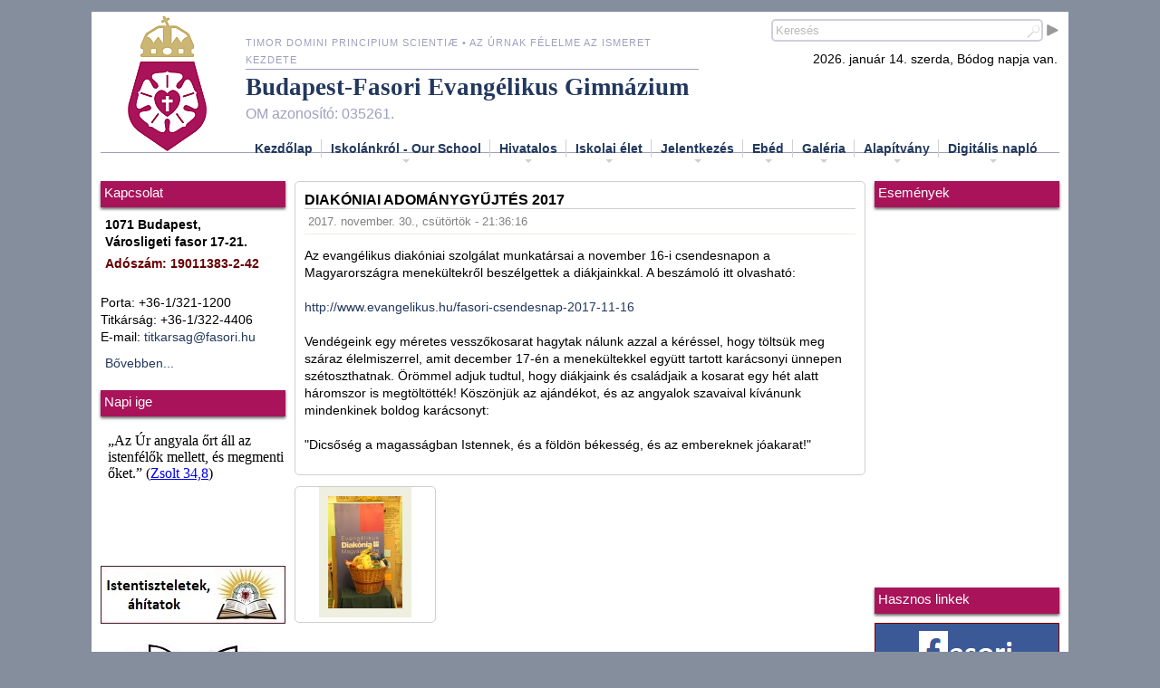

--- FILE ---
content_type: text/html; charset=utf-8
request_url: https://www.fasori.hu/tovabbi_hirek/diakoniai_adomanygyujtes_2017
body_size: 25227
content:

<!DOCTYPE html>
<html lang=hu>
	<head>
		<meta charset="utf-8" />
		<meta name="google-site-verification" content="NT5HX1fHgH4ZzMi8s6PLksh5lbq_zTNMcaRSXVMpUzc" />
		<meta name="description" content="Budapest-Fasori Evangélikus Gimnázium weboldala, H-1071 Budapest, Városligeti fasor 17-21, Telefon: +36-1/321-1200" />
		<meta name="author" content="Csordás János" />
		<meta name="generator" content="EditPlus Text Editor" />
		<meta name="keywords" content="fasori gimnázium, Budapest gimnázium, Városliget, oktatás" />

		<title>A Budapest-Fasori Evangélikus Gimnázium honlapja</title>
		<link rel="stylesheet" href="/web/5css/style.css">
		<link rel="stylesheet" href="/web/5css/jquery/smoothness/jquery-ui-1.9.2.custom.min.css">
		<link rel='stylesheet' href='/web/5css/desktop.css' />
		<link rel='stylesheet' href='/web/5css/mobile.css' media='screen and (max-width:767px)' />
		
		<link rel="author" href="http://classweblap.info" />
		<link rel="icon" href="favicon.ico" />
		<!--szkript src="/web/5js/jshtml5shiv.js"></szkript-->
		<!--link rel="stylesheet" type="text/css" href="/web/flowplayer-5.2.1/skin/minimalist.css" /-->
		<!--[if lt IE 9]>
		<script type="text/javascript">
		var e=("abbr,article,aside,audio,canvas,datalist,details,figure,footer,header,hgroup,mark,menu,meter,nav,output,progress,section,time,video").split(',');
			for(var i=0;i<e.length;i++){
			document.createElement(e[i]);
			}
		</script>
		<![endif]-->
		<script src="/web/prot/js/napok.js"></script>
		<script src="/web/prot/js/protectemail.js"></script>
		<script src="/web/prot/js/functions.js"></script>
		<script type='text/javascript' src='/web/5js/jquery-1.8.3.min.js'></script>
		<script type='text/javascript' src='/web/5js/jquery-ui-1.9.2.custom.min.js'></script>
		
				<script src="/web/5js/clearbox.js?dir=/web/5js/clearbox&lng=hu"></script>
		
		<script type='text/javascript'>var tanarok_JSON='';</script>	<!--diapo id='style-css'-->
			<!--diapo-->
	<!--menu-->
		<script src='/web/5js/common.js'></script>
	<!--menu-->
	<!--camera id='style-css'-->
			<!--camera-->
		
	<!--youtube video-->
			<!--youtube video-->
	</head>
	<body>
		<div id="content">
			<header>
				<div id="header-elements">
				<!--nav id="felso_linkek">
				<div style='float:right'>
					<ul>
						<br />
<b>Warning</b>:  count(): Parameter must be an array or an object that implements Countable in <b>/home/fasorihu/public_html/index.php</b> on line <b>267</b><br />
<br />
<b>Notice</b>:  Trying to access array offset on value of type bool in <b>/home/fasorihu/public_html/index.php</b> on line <b>269</b><br />
<br />
<b>Notice</b>:  Trying to access array offset on value of type null in <b>/home/fasorihu/public_html/index.php</b> on line <b>269</b><br />
<br />
<b>Notice</b>:  Trying to access array offset on value of type bool in <b>/home/fasorihu/public_html/index.php</b> on line <b>269</b><br />
<br />
<b>Notice</b>:  Trying to access array offset on value of type null in <b>/home/fasorihu/public_html/index.php</b> on line <b>269</b><br />
<br />
<b>Notice</b>:  Trying to access array offset on value of type bool in <b>/home/fasorihu/public_html/index.php</b> on line <b>269</b><br />
<br />
<b>Notice</b>:  Trying to access array offset on value of type null in <b>/home/fasorihu/public_html/index.php</b> on line <b>269</b><br />
<li><a href='/' title=''></a></li><br />
<b>Warning</b>:  count(): Parameter must be an array or an object that implements Countable in <b>/home/fasorihu/public_html/index.php</b> on line <b>267</b><br />
					</ul>
				</div>
				<div id='accordion_rime' style='float:right;overflow:hidden;margin-right:2px;'>
					<a href='https://rime.fasori.hu' target='_self'  title='Digitális napló'>Digitális napló</a>
										<div id='div_icons' style='visibility:hidden;'>
						<div>
							<div style='width:60px;height:41px;float:left;background:url(/web/files/cont/mayor/mayor.png) top center no-repeat'></div>
							<div style='float:left;padding-top:9px;margin-left:10px;'><a href='https://rime.fasori.hu' target='_self'  title='Digitális napló belépés'>Belépés>></a></div>
							<div style='clear:both;'></div>
						</div>
						<div>
							<div style='width:60px;height:41px;float:left;background:url(/web/files/cont/mayor/emil.png) top center no-repeat'></div>
							<div style='float:left;padding-top:9px;margin-left:10px;'><span class="mailme" title="digiinfo[kukac]fasori[pont]hu">[||]</span></div>
							<div style='clear:both;'></div>
						</div>
						<div>
							<div style='width:60px;height:41px;float:left;background:url(/web/files/cont/mayor/wiki.png) top center no-repeat'></div>
							<div style='float:left;padding-top:9px;margin-left:10px;'><a href='http://wiki.mayor.hu/doku.php' target='_self' title='Mayor wiki'>Mayor wiki>></a></div>
							<div style='clear:both;'></div>
						</div>
					</div>
				</div>
				<div style='clear:both;'></div>
				</nav-->
				<section>
					<div id="logo"><img src='/web/files/cont/content/pecset.png' alt='A Budapest-Fasori Evangélikus Gimnázium pecsétje'></div>
					<div id="headline-elements">
						<div>	
							<div id="about">
								<div class="subtitle">
									timor Domini principium scientiæ • az Úrnak félelme az ismeret kezdete								</div>
								<div class="headline">
									<h1 style="margin:10px 0px 10px 0px;padding:0px;"><a href="/">Budapest-Fasori Evangélikus Gimnázium</a></h1>
									<h2>OM azonosító: 035261.</h2>
								</div>
							</div>
							<div id="icons">
								<div id="search">
									<input id="search_input" type="search" placeholder="Keresés"/>
								</div>
								<div id="nevnap"></div>
								<div id="egyeb">
									<!--div class="mini_icon" id="hungary"></div-->
									<!--div class="mini_icon" id="rss"></div>
									<div class="mini_icon" id="gyengen"></div-->
									<div style="clear:both;"></div>
								</div>
							</div>
							<div style="clear:both;"></div>
						</div>






						<div id='uipgMenuWrap'>
								<div class='uipgMenu'>
									
									<ul>
									<li><a href='/' title='Kezdőlap'>Kezdőlap</a></li><li><a href='#' title='Iskolánkról'>Iskolánkról - Our School<span></span></a><ul><li><a href='/iskolankrol/history_of_the_school' title='History of the School'>History of the School</a></li><li><a href='/iskolankrol/iskolatortenet' title='Iskolatörténet'>Iskolatörténet</a></li><li><a href='/iskolankrol/fenntarto' title='Fenntartó'>Fenntartó</a></li><li><a href='/iskolankrol/oregdiak' title='Öregdiák'>Öregdiák</a></li><li><a href='/iskolankrol/rolunk_irtak' title='Rólunk írták'>Rólunk írták</a></li><li><a href='/iskolankrol/szuloi_kozosseg' title='Szülői közösség'>Szülői közösség</a></li><li><a href='/iskolankrol/gyulekezet' title='Gyülekezet'>Gyülekezet</a></li></ul></li><li><a href='#' title='Hivatalos'>Hivatalos<span></span></a><ul><li><a href='/hivatalos/kapcsolat' title='Kapcsolat'>Kapcsolat</a></li><li><a href='/hivatalos/csengetesi_rend' title='Csengetési rend'>Csengetési rend</a></li><li><a href='/hivatalos/vezetoseg' title='A gimnázium vezetői (igazgató, igazgatóhelyettes)'>Vezetőség</a></li><li><a href='/hivatalos/tanarok' title='Osztályfőnökök és tanárok'>Tanárok</a></li><li><a href='/hivatalos/dokumentumok' title='Dokumentumok'>Dokumentumok</a></li><li><a href='/hivatalos/kollegium' title='Kollégium'>Kollégium</a></li><li><a href='/hivatalos/iskolapszichologus' title='Iskolapszichológus'>Iskolapszichológus</a></li><li><a href='/hivatalos/fejlesztopedagogus' title='Fejlesztőpedagógus'>Fejlesztőpedagógus</a></li><li><a href='/hivatalos/iskolai_szocialis_segito' title='Iskolai szociális segítő'>Iskolai szociális segítő</a></li></ul></li><li><a href='#' title='Iskolai élet'>Iskolai élet<span></span></a><ul><li><a href='/iskolai_elet/versenyeredmenyek' title='Versenyeredmények'>Versenyeredmények</a></li><li><a href='/iskolai_elet/verseny_es_palyazati_felhivasok' title='Verseny és pályázati kiírások'>Versenyek, pályázatok</a></li><li><a href='/iskolai_elet/sportelet' title='Sportélet'>Sportélet</a></li><li><a href='/iskolai_elet/dok' title='Diákönkormányzat'>DÖK</a></li><li><a href='/iskolai_elet/konyvtar' title='Könyvtár'>Könyvtár</a></li><li><a href='/iskolai_elet/papirgyujtes' title='Papírgyűjtés'>Papírgyűjtés</a></li><li><a href='/iskolai_elet/kiadvanyok' title='Kiadványok - Hírmondó és Öregdiák'>Kiadványok</a></li><li><a href='/iskolai_elet/imadsagok' title=''>Imádságok</a></li><li><a href='/iskolai_elet/diakcserek' title='Diákcserék'>Diákcserék</a></li><li><a href='/iskolai_elet/erasmus+' title='Erasmus+'>Erasmus+</a></li><li><a href='/iskolai_elet/-kozossegi_szolgalat-' title='-Közösségi szolgálat-'>-Közösségi szolgálat-</a></li></ul></li><li><a href='#' title='Jelentkezés'>Jelentkezés<span></span></a><ul><li><a href='/jelentkezes/beiskolazasi_tajekoztato' title='Beiskolázási tájékoztató'>Beiskolázási tájékoztató</a></li><li><a href='/jelentkezes/erettsegi' title='Érettségi'>Érettségi</a></li><li><a href='/jelentkezes/felveteli' title='Felvételi'>Felvételi</a></li></ul></li><li><a href='#' title='Ebéd'>Ebéd<span></span></a><ul><li><a href='/ebed/ebedbefizetes' title='Ebédbefizetés'>Ebédbefizetés</a></li><li><a href='/ebed/befizetesi_idoszakok' title='Befizetési időszakok'>Befizetési időszakok</a></li><li><a href='/ebed/fuggoben_levo_megrendelesek_kezelese' title='Függőben lévő megrendelések kezelése'>Függőben lévő megrendelések kezelése</a></li><li><a href='/ebed/lemondas_kezelese' title='Lemondás kezelése'>Lemondás kezelése</a></li></ul></li><li><a href='#' title='Galéria'>Galéria<span></span></a><ul><li><a href='/galeria/kepgaleria' title='Képgaléria'>Képgaléria</a></li></ul></li><li><a href='#' title='Alapítvány'>Alapítvány<span></span></a><ul><li><a href='/alapitvany/alapitvanyunk' title='Evangélikus Gimnázium Alapítvány'>Alapítványunk</a></li><li><a href='/alapitvany/palyazati_adatlapok' title='Pályázati adatlapok'>Pályázati adatlapok</a></li></ul></li><li><a href='/digitalis_naplo_mayor' title='Digitlális napló'>Digitális napló<span></span></a><ul><li><a href='/digitalis_naplo_mayor/belepes' title='Belépés'>Belépés</a></li><li><a href='/digitalis_naplo_mayor/kerdes_es_hibabejelentes' title='Kérdés és hibabejelentés'>Kérdés és hibabejelentés</a></li><li><a href='/digitalis_naplo_mayor/orarendek' title='Órarendek'>Órarendek</a></li><li><a href='/digitalis_naplo_mayor/helyettesitesek' title='Helyettesítések'>Helyettesítések</a></li></ul></li>									</ul>
									
								</div>
							</div>
						<!--div id="navbar">
							<nav>
								<ul>
								<li><a href='/history_of_the_school' title='History of the School'>Iskolánkról</a></li><li><a href='/iskolatortenet' title='Iskolatörténet'>Iskolánkról</a></li><li><a href='/fenntarto' title='Fenntartó'>Iskolánkról</a></li><li><a href='/oregdiak' title='Öregdiák'>Iskolánkról</a></li><li><a href='/rolunk_irtak' title='Rólunk írták'>Iskolánkról</a></li><li><a href='/szuloi_kozosseg' title='Szülői közösség'>Iskolánkról</a></li><li><a href='/gyulekezet' title='Gyülekezet'>Iskolánkról</a></li><li><a href='/kapcsolat' title='Kapcsolat'>Hivatalos</a></li><li><a href='/csengetesi_rend' title='Csengetési rend'>Hivatalos</a></li><li><a href='/vezetoseg' title='A gimnázium vezetői (igazgató, igazgatóhelyettes)'>Hivatalos</a></li><li><a href='/tanarok' title='Osztályfőnökök és tanárok'>Hivatalos</a></li><li><a href='/dokumentumok' title='Dokumentumok'>Hivatalos</a></li><li><a href='/kollegium' title='Kollégium'>Hivatalos</a></li><li><a href='/iskolapszichologus' title='Iskolapszichológus'>Hivatalos</a></li><li><a href='/fejlesztopedagogus' title='Fejlesztőpedagógus'>Hivatalos</a></li><li><a href='/iskolai_szocialis_segito' title='Iskolai szociális segítő'>Hivatalos</a></li><li><a href='/versenyeredmenyek' title='Versenyeredmények'>Iskolai élet</a></li><li><a href='/verseny_es_palyazati_felhivasok' title='Verseny és pályázati kiírások'>Iskolai élet</a></li><li><a href='/sportelet' title='Sportélet'>Iskolai élet</a></li><li><a href='/dok' title='Diákönkormányzat'>Iskolai élet</a></li><li><a href='/konyvtar' title='Könyvtár'>Iskolai élet</a></li><li><a href='/papirgyujtes' title='Papírgyűjtés'>Iskolai élet</a></li><li><a href='/kiadvanyok' title='Kiadványok - Hírmondó és Öregdiák'>Iskolai élet</a></li><li><a href='/imadsagok' title=''>Iskolai élet</a></li><li><a href='/diakcserek' title='Diákcserék'>Iskolai élet</a></li><li><a href='/erasmus+' title='Erasmus+'>Iskolai élet</a></li><li><a href='/-kozossegi_szolgalat-' title='-Közösségi szolgálat-'>Iskolai élet</a></li><li><a href='/beiskolazasi_tajekoztato' title='Beiskolázási tájékoztató'>Jelentkezés</a></li><li><a href='/erettsegi' title='Érettségi'>Jelentkezés</a></li><li><a href='/felveteli' title='Felvételi'>Jelentkezés</a></li><li><a href='/ebedbefizetes' title='Ebédbefizetés'>Ebéd</a></li><li><a href='/befizetesi_idoszakok' title='Befizetési időszakok'>Ebéd</a></li><li><a href='/fuggoben_levo_megrendelesek_kezelese' title='Függőben lévő megrendelések kezelése'>Ebéd</a></li><li><a href='/lemondas_kezelese' title='Lemondás kezelése'>Ebéd</a></li><li><a href='/kepgaleria' title='Képgaléria'>Galéria</a></li><li><a href='/alapitvanyunk' title='Evangélikus Gimnázium Alapítvány'>Alapítvány</a></li><li><a href='/palyazati_adatlapok' title='Pályázati adatlapok'>Alapítvány</a></li><li><a href='/belepes' title='Belépés'>Digitlális napló</a></li><li><a href='/kerdes_es_hibabejelentes' title='Kérdés és hibabejelentés'>Digitlális napló</a></li><li><a href='/orarendek' title='Órarendek'>Digitlális napló</a></li><li><a href='/helyettesitesek' title='Helyettesítések'>Digitlális napló</a></li>								</ul>
								
							</nav>
						</div-->
					</div>
					<div style="clear:both;"></div>
				</section>
				</div>
			</header>
			<section>
				<div id="trunk-elements">
					<div id="trunk-left">
						<!--nav>
							<ul>
							<li><a href='/' title='Nyitólap'>Nyitólap</a></li><br />
<b>Warning</b>:  count(): Parameter must be an array or an object that implements Countable in <b>/home/fasorihu/public_html/index.php</b> on line <b>414</b><br />
<br />
<b>Notice</b>:  Trying to access array offset on value of type bool in <b>/home/fasorihu/public_html/index.php</b> on line <b>416</b><br />
<br />
<b>Notice</b>:  Trying to access array offset on value of type null in <b>/home/fasorihu/public_html/index.php</b> on line <b>416</b><br />
<br />
<b>Notice</b>:  Trying to access array offset on value of type bool in <b>/home/fasorihu/public_html/index.php</b> on line <b>416</b><br />
<br />
<b>Notice</b>:  Trying to access array offset on value of type null in <b>/home/fasorihu/public_html/index.php</b> on line <b>416</b><br />
<br />
<b>Notice</b>:  Trying to access array offset on value of type bool in <b>/home/fasorihu/public_html/index.php</b> on line <b>416</b><br />
<br />
<b>Notice</b>:  Trying to access array offset on value of type null in <b>/home/fasorihu/public_html/index.php</b> on line <b>416</b><br />
<li><a href='/' title=''></a></li><br />
<b>Warning</b>:  count(): Parameter must be an array or an object that implements Countable in <b>/home/fasorihu/public_html/index.php</b> on line <b>414</b><br />
							</ul>
						</nav-->
						<div class="kisblokk">
							<section>
								<h1>Kapcsolat</h1>
								<p>
									<b>1071 Budapest,<br />
									Városligeti fasor 17-21.</b><br />
									<!--a href="/web/utvonalterv">Ăštvonalterv</a-->
								</p>
								<p>
									<b><p style="color:#660000">Adószám: 19011383-2-42</p></b><br />
									Porta: +36-1/321-1200<br />
									Titkárság: +36-1/322-4406<br />
									E-mail: <span class="mailme">[|]</span>
								</p>
								<p style="margin-top:10px;">
									<a href="/hivatalos/kapcsolat">Bővebben...</a>
								</p>
							</section>
						</div>
						<div class="kisblokk" id="ige">
							<aside>								
								<h1>Napi ige</h1>
<iframe src='https://napiige.lutheran.hu/osz.php' style='border: none;' width='100%' scrolling='no'></iframe> 
								<!--Ige be-->
																<!--Ige ki-->
							</aside>
							<div id="banners">
							<section>
								<div class="mini_banner" id="hetfoiahitat" style="height:64px"></div>
								<div class="mini_banner" id="okoiskola" style="height:163px"></div>
								<h1>Partnereink</h1>
								<div class="mini_banner" style="height:204px;" id="cserkesz"></div>
								<div class="mini_banner" id="megint2" style="height:197px"></div>
								<div class="mini_banner" id="megint" style="height:200px"></div>
								<div class="mini_banner" id="hatartalanul_b"></div>
							</div>
						</div>
						
					</div>
					<div id="trunk-center">
					<div id='alert-info'></div>
					<noscript>
					<div class="ui-widget" style='margin-bottom:10px;'>
						<div class="ui-state-error ui-corner-all" style="padding: 0 .7em;">
							<p><span class="ui-icon ui-icon-alert" style="float: left; margin-right: .3em;"></span>
							<strong>Figyelem!</strong><br />Böngészője nem támogatja a Javascriptet. A weblap tartalma hiányosan jelenik meg.</p>
						</div>
					</div>
					</noscript>
					
					<article><header><h1>Diakóniai adománygyűjtés 2017</h1><div class='time_div'><time datetime='2017-11-30T21:36:16' pubdate>2017. november. 30., csütörtök  - 21:36:16</time></div></header><span><p>Az evang&eacute;likus diak&oacute;niai szolg&aacute;lat munkat&aacute;rsai a november 16-i csendesnapon a Magyarorsz&aacute;gra menek&uuml;ltekről besz&eacute;lgettek a di&aacute;kjainkkal. A besz&aacute;mol&oacute; itt olvashat&oacute;:<br />
<br />
<a href="http://www.evangelikus.hu/fasori-csendesnap-2017-11-16">http://www.evangelikus.hu/fasori-csendesnap-2017-11-16</a><br />
<br />
Vend&eacute;geink egy m&eacute;retes vesszőkosarat hagytak n&aacute;lunk azzal a k&eacute;r&eacute;ssel, hogy t&ouml;lts&uuml;k meg sz&aacute;raz &eacute;lelmiszerrel, amit december 17-&eacute;n a menek&uuml;ltekkel egy&uuml;tt tartott kar&aacute;csonyi &uuml;nnepen sz&eacute;toszthatnak. &Ouml;r&ouml;mmel adjuk tudtul, hogy di&aacute;kjaink &eacute;s csal&aacute;djaik a kosarat egy h&eacute;t alatt h&aacute;romszor is megt&ouml;lt&ouml;tt&eacute;k! K&ouml;sz&ouml;nj&uuml;k az aj&aacute;nd&eacute;kot, &eacute;s az angyalok szavaival k&iacute;v&aacute;nunk mindenkinek boldog kar&aacute;csonyt:<br />
<br />
&quot;Dicsős&eacute;g a magass&aacute;gban Istennek, &eacute;s a f&ouml;ld&ouml;n b&eacute;kess&eacute;g, &eacute;s az embereknek j&oacute;akarat!&quot;</p>
</span></article><table class='gallery'><tr><td><a rel="clearbox[gallery=Diakóniai adománygyűjtés 20171]" target='_self' href="/web/files/edit/image/gallery/kep2670.jpg" title=adománykosár><img alt="/web/files/edit/image/gallery/kep2670_thumb.jpg" src="/web/files/edit/image/gallery/kep2670_thumb.jpg" /></a></td></table>					</div>
					<div id="trunk-right">
						
						<div class="kisblokk">
							<section>
								<h1 style="margin-left:10px;margin-right:0px;margin-bottom:10px;">Események</h1>
								<div class="mini_banner" id="naptar" style="height:400px;margin-left:10px;margin-bottom:10px;"><iframe src="https://calendar.google.com/calendar/embed?wkst=2&src=c_e4ff5063f2694bd3fbca658a0f49905b3c7cc64e4fda801a7630972a9a8d14b9%40group.calendar.google.com&ctz=Europe%2FBudapest&showTitle=0&showPrint=0&showTz=0&showNav=1&showCalendars=0&showDate=1&showTabs=0" style="border: 0" width="205" height="400" frameborder="0" scrolling="no"></iframe></div>
								<h1 style="margin-left:10px;margin-right:0px;margin-bottom:10px;">Hasznos linkek</h1>
								<div class="mini_banner" id="facebook" style="height:65px;margin-left:10px;"></div>
								<div class="mini_banner" id="dok" style="height:65px;margin-left:10px;"></div>
								<div class="mini_banner" id="naplo" style="height:65px;margin-left:10px;"></div>
								<div class="mini_banner" id="googleclassroom" style="height:65px;margin-left:10px;"></div>
								<div class="mini_banner" id="semmi" style="height:15px;margin-left:10px;"></div>
		
								<div class="mini_banner" id="eps_site" style="height:65px;margin-left:10px;"></div>
								<div class="mini_banner" style="margin-left:10px;margin-bottom:10px;" id="egy_szazalek"></div>
								<div class="mini_banner" id="semmi" style="height:15px;margin-left:10px;"></div>
								<div class="mini_banner" id="office365" style="height:65px;margin-left:10px;"></div>
								<div class="mini_banner" id="semmi" style="height:15px;margin-left:10px;"></div>
								<!-- <div id="datepicker"></div> -->
								<div id="accordion_e" style='margin-right:0px;padding-left:5px;'>
																</div>
							</section>
						</div>
					</div>
					<div style="clear:both;"></div>
				</div>
			</section>
			<footer>
				<div id="footer-elements">
					<div class="box">
						<div id="footer-left">
							<div>
							Munkánkat támogathatja az <a href="http://fasori.hu/alapitvany/alapitvanyunk" title='Evangélikus Gimnázium Alapítvány'>Evangélikus Gimnázium Alapítvány</a> számlaszámára történő befizetéssel.<br />Számlaszám: OTP 11707024-20255109. IBAN: HU75117070242025510900000000.<br />Támogassa személyi jövedelemadója 1%-ával az Evangélikus Gimnázium Alapítványt! <br />Adószám: 19007263-1-42.
							</div>
						</div>
						<div id="footer-right">
							<div id="footer_about_html">
								<a href="http://www.fasori.hu/egy_szazalek">
									<img src="/web/files/cont/egyszazalek/egyszazalek_footer.jpg" width="165" height="73">
								</a>
							</div>
						</div>
						<div style="clear:both;"></div>
					</div>
					<div id="footer_anything">
						<div style="margin:0px auto; width:520px;">
						<div style="float:left;">
							<div style="background:url('/web/files/cont/okoiskola/oko.png'); width:48px; height:48px;" title="Ökoiskola"></div>
							<div style="text-align:center;"><a title="Fenntarthatóságra nevelés" href="http://www.ofi.hu/okoiskola" target='_self'>Öko</a></div>
						</div>
						<div style="float:left;">
							<div style="background:url('/web/files/cont/nava.png'); width:241px; height:48px;" title="Nava-pont"></div>	
							<div style="text-align:center;"><a title="Nemzeti Audiovizuális Archívum" href="http://nava.hu" target='_self'>NAVA-pont</a></div>
						</div>
						<div style="float:left;">
							<div style="background:url('/web/files/cont/rakoczi.jpg') top center no-repeat; width:90px; height:48px;" title="Nava-pont"></div>	
							<div style="text-align:center;"><a title="Rákóczi Szövetség" href="http://rakocziszovetseg.org" target='_self'>Rákóczi Szövetség</a></div>
						</div>
						<div style="float:left;margin-left:10px;">
							<div style="background:url('/web/files/cont/evangelikus.jpg') top center no-repeat; width:110px; height:48px;" title=""></div>	
							<div style="text-align:center;"><a title="Magyarországi Evangélikus Egyház" href="https://evangelikus.hu/" target='_self'>evangelikus.hu</a></div>
						</div>
						<!--div style="float:left;margin-left:10px;">
							<div style="background:url('/web/files/cont/facebook.png') top center no-repeat; width:50px; height:48px;" title="Facebook"></div>	
							<div style="text-align:center;"><a title="Facebook" href="http://huedu.hu/" target="_blank">Facebook</a></div>
						</div-->
						<div style="clear:both;"></div>
						</div>
					</div>
					<div id="impressum">
						<a href="https://mail.google.com/a/fasori.hu">FASOR-mail</a> | <a href="https://fasorofo.wordpress.com/">Osztályfőnöki oldal</a>
						<br>
						Copyright &copy; Budapest-Fasori Evangélikus Gimnázium, 2026 <!--img src="/web/files/cont/rss/rss_mini.png" id="rss_mini" alt="RSS" title="RSS hírcstorna" style="margin-bottom:-3px;cursor:pointer;"/--><a href="&#119;&#101;&#98;&#109;&#101;&#115;&#116;&#101;&#114;&#64;&#102;&#97;&#115;&#111;&#114;&#105;&#46;&#104;&#117;"></a>   
						<br />


					</div>
				</div>
			</footer>
		</div>
		<!--[if lt IE 8]>
		<script>
			var alert="<div class='ui-widget' style='margin-bottom:10px;'><div class='ui-state-error ui-corner-all' style='padding: 0 .7em;'><p><span class='ui-icon ui-icon-alert' style='float: left; margin-right: .3em;'></span><strong>Figyelem!</strong><br />Böngészője elavult. A weblap hibátlan megjelenítése érdekében frissítenie kell!</p></div></div>";
			$("#alert-info").html(alert);
		</script>
		<![endif]-->
		<script src="/web/prot/js/footer.js?version=3"></script>
		<script type="text/javascript">
		var gaJsHost = (("https:" == document.location.protocol) ? "https://ssl." : "http://www.");
		document.write(unescape("%3Cscript src='" + gaJsHost + "google-analytics.com/ga.js' type='text/javascript'%3E%3C/script%3E"));
		</script>
		<script type="text/javascript">
		try {
		var pageTracker = _gat._getTracker("UA-8281057-5");
		pageTracker._trackPageview();
		} catch(err) {}
		</script>
	</body>
</html>



--- FILE ---
content_type: text/html; charset=UTF-8
request_url: https://napiige.lutheran.hu/osz.php
body_size: 175
content:
„Az Úr angyala őrt áll az istenfélők mellett, és megmenti őket.”  (<a target='_new' href='https://szentiras.hu/RUF/Zsolt34,8'>Zsolt 34,8</a>)

--- FILE ---
content_type: text/css
request_url: https://www.fasori.hu/web/5css/mobile.css
body_size: 3453
content:
#uipgOverlay, .uipgHamMenu {
  display: none;
}
@media (max-width: 767px) {
  #uipgMenuWrap.uipgM {
    position: relative;
    height: 40px;
    background-color: transparent;
  }
  #uipgOverlay {
    position: fixed;
    top: 0;
    left: 0;
    z-index: 1;
    width: 100%;
    height: 100%;
    display: none;
    background-color: rgba(0, 0, 0, 0.7);
  }
  .uipgM .uipgMenu li:before {
    display: none;
  }
  #uipgMenuWrap.uipgM, .uipgM .uipgMenu, .uipgM .uipgMenu ul {
    float: left;
    width: 100%;
    display: block;
  }
  .uipgM .uipgMenu {
    position: relative;
    z-index: 2;
    display: none;
    box-sizing: border-box;
    margin-left: 40%;
    width: 60%;
  }
  .uipgM .uipgHamMenu {
    width: 40px;
    height: 40px;
    position: relative;
    display: block;
    float: right;
    cursor: pointer;
  }
  .uipgM .uipgHamMenu:before, .uipgM .uipgHamMenu:after {
    content: '';
    width: 30px;
    height: 5px;
    display: block;
    position: absolute;
    top: 8px;
    left: 5px;
    background-color: #1e283a;
  }
  .uipgM .uipgHamMenu:before {
    top: 18px;
    -webkit-box-shadow: 0px 10px 0px 0px #1e283a;
    -moz-box-shadow: 0px 10px 0px 0px #1e283a;
    -o-box-shadow: 0px 10px 0px 0px #1e283a;
    -ms-box-shadow: 0px 10px 0px 0px #1e283a;
    box-shadow: 0px 10px 0px 0px #1e283a;
  }
  .uipgM.showMenu .uipgHamMenu:before {
    transform: rotate(45deg);
    -webkit-transform: rotate(45deg);
    -moz-transform: rotate(45deg);
    -ms-transform: rotate(45deg);
    -o-transform: rotate(45deg);
    -webkit-box-shadow: 0px 0px 0px 0px transparent;
    -moz-box-shadow: 0px 0px 0px 0px transparent;
    -o-box-shadow: 0px 0px 0px 0px transparent;
    -ms-box-shadow: 0px 0px 0px 0px transparent;
    box-shadow: 0px 0px 0px 0px transparent;
  }
  .uipgM.showMenu .uipgHamMenu:after {
    top: 18px;
    transform: rotate(-45deg);
    -webkit-transform: rotate(-45deg);
    -moz-transform: rotate(-45deg);
    -ms-transform: rotate(-45deg);
    -o-transform: rotate(-45deg);
  }
  #uipgOverlay.showMenu, .uipgM.showMenu .uipgMenu {
    display: block;
  }
  .uipgM.showMenu .uipgHamMenu {
    z-index: 2;
  }
  .uipgM .uipgMenu ul li {
    font-size: 14px;
    font-weight: bold;
    text-transform: uppercase;
    width: 100%;
    min-height: 35px;
    line-height: 35px;
    text-align: left;
    /*@include level1-border(1px, bottom, solid);*/
    display: block;
    position: relative;
    cursor: pointer;
    float: left;
  }
  .uipgM .uipgMenu ul li a {
    padding: 0 10px;
    text-align: left;
    height: auto;
    display: block;
    width: 100%;
    text-decoration: none;
  }
  .uipgM .uipgMenu li a span {
    content: '';
    position: absolute;
    margin-left: 0;
    width: 0;
    height: 0;
    right: 10px;
    top: 16px;
    border: 4px transparent solid;
    border-top-color: #fff;
  }
  .uipgM .uipgMenu li.active {
    overflow: visible;
  }
  .uipgM .uipgMenu li.active a span {
    border: 4px transparent solid;
    border-top-color: #fff;
  }
  .uipgM .uipgMenu li ul {
    padding: 12px 0;
    width: 100%;
    opacity: 0;
    visibility: hidden;
    display: none;
    position: relative;
    top: 0;
    left: 0;
    border: 0;
    border-bottom: 1px #d0d0d0 solid;
  }
  .uipgM .uipgMenu li ul li {
    min-height: 16px;
    line-height: 16px;
    border: 0;
    font-size: 13px;
    width: 100%;
    padding: 5px 0;
  }
  .uipgM .uipgMenu li.active ul {
    opacity: 1;
    visibility: visible;
    display: block;
  }
  .uipgM .uipgMenu li li a {
    padding: 0 10px;
    text-align: left;
  }
}


--- FILE ---
content_type: application/javascript
request_url: https://www.fasori.hu/web/5js/clearbox/config/default/cb_config.js
body_size: 5544
content:
/*
// 	ClearBox Config File (JavaScript)
*/

var

// CB layout:

	CB_WindowColor='#fff',				// color of the CB window (note: you have to change the rounded-corner PNGs too!), transparent is also working
	CB_MinWidth=200,				// minimum (only at images) or initial width of CB window
	CB_MinHeight=200,				// initial heigth of CB window
	CB_WinPadd=15,					// padding of the CB window from sides of the browser 
	CB_RoundPix=12,					// change this setting only if you are generating new PNGs for rounded corners
	CB_ImgBorder=0,					// border size around the picture in CB window
	CB_ImgBorderColor='#ddd',			// border color around the picture in CB window
	CB_Padd=4,					// padding around inside the CB window

	CB_BodyMarginLeft=0,				//
	CB_BodyMarginRight=0,				// if you set margin to <body>,
	CB_BodyMarginTop=0,				// please change these settings!
	CB_BodyMarginBottom=0,				//

	CB_ShowThumbnails='auto',			// it tells CB how to show the thumbnails ('auto', 'always' or 'off') thumbnails are only in picture-mode!
	CB_ThumbsBGColor='#000',			// color of the thumbnail layer
	CB_ThumbsBGOpacity=.35,				// opacity of the thumbnail layer
	CB_ActThumbOpacity=.65,				// thumbnail opacity of the current viewed image

	CB_SlideShowBarColor='#fff',			// color of the slideshow bar
	CB_SlideShowBarOpacity=.5,			// opacity of the slideshow bar
	CB_SlideShowBarPadd=17,				// padding of the slideshow bar (left and right)
	CB_SlideShowBarTop=2,				// position of the slideshow bar from the top of the picture

	CB_SimpleDesign='off',				// if it's 'on', CB doesn't show the frame but only the content - really nice ;)

	CB_CloseBtnTop=-10,				// vertical position of the close button in picture mode
	CB_CloseBtnRight=-14,				// horizontal position of the close button in picture mode
	CB_CloseBtn2Top=-20,				// vertical position of the close button in content mode
	CB_CloseBtn2Right=-30,				// horizontal position of the close button in content mode

	CB_OSD='on',					// turns on OSD
	CB_OSDShowReady='on',				// when clearbox is loaded and ready, it shows an OSD message

// CB font, text and navigation (at the bottom of CB window) settings:

	CB_FontT='helvetica, arial, sans-serif',				//
	CB_FontSizeT=13,				// these variables are referring to the title or caption line
	CB_FontColorT='#777',				// 
	CB_FontWeightT='normal',			//

	CB_FontC='helvetica, arial, sans-serif',				//
	CB_FontSizeC=11,				// these variables are referring to
	CB_FontColorC='#999',				// comment lines under the title
	CB_FontWeightC='normal',			//
	CB_TextAlignC='justify',			//
	CB_txtHCMax=120,				// maximum height of the comment box in pixels

	CB_FontG='helvetica, arial, sans-serif',				//
	CB_FontSizeG=11,				// these variables are referring to the gallery name
	CB_FontColorG='#aaa',				//
	CB_FontWeightG='normal',			//

	CB_PadT=10,					// space in pixels between the content and the title or caption line

	CB_OuterNavigation='off',			// turns outer navigation panel on

	CB_ShowURL='off',				// it shows the url of the content if no title or caption is given
	CB_ItemNum='on',				// it shows the ordinal number of the content in galleries
	CB_ItemNumBracket='()',				// whatever you want ;)

	CB_ShowGalName='on',				// it shows gallery name
	CB_TextNav='on',				// it shows previous and next navigation
	CB_NavTextImgPrvNxt='on',			// it shows previous and next buttons instead of text
	CB_ShowDL='on',					// it shows download controls
	CB_NavTextImgDL='on',				// it shows download buttons instead of text

	CB_ImgRotation='on',				// it shows the image rotation controls
	CB_NavTextImgRot='on',				// it shows the image rotation buttons instead of text

// Settings of the document-hiding layer:

	CB_HideColor='#000',				// color of the layer
	CB_HideOpacity=.9,				// opacity (0 is invisible, 1 is 100% color) of the layer
	CB_HideOpacitySpeed=400,			// speed of fading
	CB_CloseOnH='on',				// CB will close, if you click on background

// CB animation settings:

	CB_Animation='double',				// 'double', 'normal', 'off', 'grow', 'growinout' or 'warp' (high cpu usage)
	CB_ImgOpacitySpeed=300,				// speed of content fading (in ms)
	CB_TextOpacitySpeed=300,			// speed of text fading under the picture (in ms)
	CB_AnimSpeed=300,				// speed of the resizing animation of CB window (in ms)
	CB_ImgTextFade='on',				// turns on or off the fading of content and text
	CB_FlashHide='off',				// it hides flash animations on the page before CB starts
	CB_SelectsHide='on',				// it hides select boxes on the page before CB starts
	CB_SlShowTime=5,				// default speed of the slideshow (in sec)
	CB_Preload='on',				// preload neighbour pictures in galleries
	CB_ShowLoading='off',				// NOT WORKING IN THIS VERSION (3.5beta)

// Images using by CB settings:

	CB_PictureStart='start.png',			//
	CB_PicturePause='pause.png',			//
	CB_PictureClose='close.png',			// filenames of some images using by clearbox
	CB_PictureNext='next.png',			// (there are other images specified in clearbox.css!)
	CB_PicturePrev='prev.png',			//

// CB professional settings:

	CB_PicDir=CB_ScriptDir+'/config/'+CB_Config+'/pic',	// CHANGE ONLY IF YOU CHANGED THE DEFAULT DIRECTORY-STRUCTURE OF CB!

	CB_AllowedToRun='on',					// if 'off', CB won't start (you can change this variable without reload!)
	CB_AllowExtFunctLoad='off',				// if 'on', CB will run a function named CB_ExternalFunctionLoad(); every time after a new content has loaded (useful for audit, etc)
	CB_AllowExtFunctPageLoad='off',				// if 'on', CB will run a function named CB_ExternalFunctionPageLoad(); after your page has fully loaded
	CB_AllowExtFunctCBClose='off	'				// if 'on', CB will run a function named CB_ExternalFunctionCBClose(); after CB window has closed

;

--- FILE ---
content_type: application/javascript
request_url: https://www.fasori.hu/web/5js/common.js
body_size: 854
content:

var detectDevice=false;
$(function(){
	$('#uipgMenuWrap ul li').hover(function(){
		if(!detectDevice){$(this).addClass('hover');}
	},function(){
		if(!detectDevice){$(this).removeClass('hover');}
	});

	$('#uipgMenuWrap ul li').click(function(event){
		event.stopPropagation();
		$(this).toggleClass('active').siblings().removeClass('active');
	});
	
	$(window).resize(function(){ detectDeviceFunc(); });
	detectDeviceFunc();

	$( "<div id='uipgOverlay'></div>" ).insertAfter( "#uipgMenuWrap" );
	$( "<div class='uipgHamMenu'></div>" ).insertBefore( "#uipgMenuWrap .uipgMenu" );

	$('.uipgHamMenu').click(function(){
		$('#uipgOverlay, #uipgMenuWrap').toggleClass('showMenu');
	});

});

function detectDeviceFunc(){
	$('#uipgMenuWrap li').removeClass('hover').removeClass('active');
	if( parseInt($(document).width()) <= 767 ){ 
		detectDevice=true;
		$('#uipgMenuWrap').addClass('uipgM').removeClass('uipgD');
	}
	else{
		detectDevice=false;
		$('#uipgMenuWrap').addClass('uipgD').removeClass('uipgM');
	}
}



--- FILE ---
content_type: application/javascript
request_url: https://www.fasori.hu/web/prot/js/napok.js
body_size: 6243
content:
/*
Letöltve a ThomasWebMuhely javascript archívumából:
http://mitglied.lycos.de/thomaswebmuhely/
*/
function initArray() {  
  this.length = initArray.arguments.length  
  for (var i = 0; i < this.length; i++)  
  this[i+1] = initArray.arguments[i]  
}  
  
/*  Hónap névnapjainak meghatározása */  
function havinev(ev,ho,nap) {  
if (ho==1)  
  { var napok = new initArray("ÚJÉV","Ábel","Benjámin", 
        "Titusz","Simon","Boldizsár","Attila, Ramóna","Gyöngyvér","Marcell",  
        "Melánia","Ágota","Ernő","Veronika","Bódog","Lóránt",  
        "Gusztáv","Antal","Piroska","Sára, Márió","Fábián",  
        "Ágnes","Vince","Rajmund","Timót","Pál","Vanda",  
        "Angelika","Károly,","Adél","Martina","Marcella","") }  
if (ho==2)  
  if ((ev!=2000) && (ev!=2004) && ev!=1996)  
    { var napok=new initArray("Ignác","Karolina","Balázs","Ráhel", 
        "Ágota","Dorottya","Tódor","Aranka","Abigél","Elvira",  
        "Marietta","Lívia","Ella","Valentin",  
        "Kolos","Julianna","Donát","Bernadett","Zsuzsanna",  
        "Aladár","Eleonóra","Gerzson","Alfréd",  
        "Mátyás","Géza","Edina","Ákos, Bátor","Elemér","","")  }  
     else  
    { var napok=new initArray("Ignác","Karolina","Balázs","Ráhel", 
        "Ágota","Dorottya","Rómeó","Aranka","Abigél","Elvira",  
        "Marietta","Lívia","Ella","Valentin",  
        "Kolos","Julianna","Donát","Bernadett","Zsuzsanna",  
        "Aladár","Eleonóra","Gerzson","Alfréd",  
        "Szőkőnap","Mátyás","Géza","Edina","Ákos, Bátor","Elemér","","") }  
if (ho==3)  
  { var napok=new initArray("Albin","Lujza","Kornélia","Kázmér","Adorján", 
        "Leonóra","Tamás","Zoltán","Franciska","Ildikó", 
        "Szilárd","Gergely","Krisztián","Matild","Kristóf",  
        "Henrietta","Gertrúd","Sándor","József","Klaudia",  
        "Benedek","Beáta","Emőke","Gábor","Irén",  
        "Emánuel","Hajnalka","Gedeon","Auguszta","Zalán","Árpád","" ) }  
if (ho==4)  
  { var napok=new initArray("Hugó","Áron","Richárd","Izidor","Vince", 
        "Vilmos","Herman","Dénes","Erhard","Zsolt","Leó","Gyula", 
        "Ida","Tibor","Anasztázia","Csongor","Rudolf","Andrea","Emma",  
        "Tivadar","Konrád","Csilla","Béla","György","Márk","Ervin",  
        "Zita","Valéria","Péter","Katalin, Kitti","" )}  
if (ho==5)  
  { var napok=new initArray("Fülöp","Zsigmond","Tímea", 
        "Mónika","Györgyi","Ivett","Gizella","Mihály","Gergely", 
        "Ármin","Ferenc","Pongrác","Szervác","Bonifác","Zsófia",  
        "Mózes","Paszkál","Erik","Ivó, Milán",  
        "Bernát","Konstantin","Júlia, Rita","Dezső","Eszter",  
        "Orbán","Fülöp","Hella","Emil","Magdolna",  
        "Zsanett","Angéla","" )}  
if (ho==6)  
  { var napok=new initArray("Tünde","Anita","Klotild","Bulcsú","Fatime", 
        "Norbert","Róbert","Medárd","Félix","Margit","Barnabás", 
        "Villő","Antal","Vazul","Jolán","Jusztin","Laura",  
        "Levente","Gyárfás","Rafael","Alajos","Paulina",  
        "Zoltán","Iván","Vilmos","János","László","Levente",  
        "Péter, Pál","Pál","" ) }  
if (ho==7)  
  { var napok=new initArray("Tihamér","Ottó","Kornél","Ulrik", 
        "Sarolta","Csaba","Appolónia","Ellák","Lukrécia","Amália",  
        "Nóra","Izabella","Jenő","Őrs","Henrik","Valter",  
        "Endre","Frigyes","Emília","Illés","Dániel",  
        "Magdolna","Lenke","Kinga, Kincső","Kristóf, Jakab","Anna, Anikó",  
        "Olga","Szabolcs","Márta","Judit","Oszkár","" )}  
if (ho==8)  
  { var napok=new initArray("Boglárka","Lehel","Hermina","Domonkos", 
        "Krisztina","Berta","Ibolya","László","Emőd","Lörinc",  
        "Zsuzsanna","Klára","Ipoly","Marcell","Mária","Ábrahám",  
        "Jácint","Ilona","Huba","István","Sámuel",  
        "Menyhért","Bence","Bertalan","Lajos","Izsó",  
        "Gáspár","Ágoston","Beatrix","Rózsa","Erika") }  
if (ho==9)  
  { var napok= new initArray("Egon","Rebeka","Hilda","Rozália", 
        "Viktor","Zakariás","Regina","Mária","Ádám","Nikolett",  
        "Teodóra","Mária","Kornél","Szeréna","Enikő","Edit",  
        "Zsófia","Diána","Vilhelmina","Friderika","Máté,","Móric",  
        "Tekla","Gellért","Eufrozina","Jusztina","Adalbert",  
        "Vencel","Mihály","Jeromos","" )}  
if (ho==10)  
  { var napok= new initArray("Malvin","Petra","Helga","Ferenc","Aurél","Renáta", 
       "Amália","Koppány","Dénes","Gedeon","Brigitta","Miksa","Kálmán","Helén",  
        "Teréz","Gál","Hedvig","Lukács","Nándor","Vendel","Orsolya","Előd",  
        "Gyöngyi","Salamon","Bianka","Dömötör",  
        "Szabina","Simon","Nárcisz","Alfonz","Farkas","" )}  
if (ho==11)  
  { var napok=new initArray("Marianna","Achilles","Győző","Károly","Imre","Lénárd", 
        "Rezső","Zsombor","Tivadar","Réka","Márton","Jónás, Renátó","Szilvia",  
        "Aliz","Albert, Lipót","Ödön","Hortenzia, Gergő","Jenő","Erzsébet",  
        "Jolán","Olivér","Cecília","Kelemen, Klementina","Emma","Katalin",  
        "Virág","Virgil","Stefánia","Taksony","András, Andor","" )}  
if (ho==12)  
  { var napok=new initArray("Elza","Melinda","Ferenc","Barbara", 
        "Vilma","Miklós","Ambrus","Mária","Natália","Judit","Árpád","Gabriella",  
        "Luca","Szilárda","Valér","Etelka","Lázár",  
        "Auguszta","Viola","Teofil","Tamás","Zéno","Viktória","Ádám, Éva",  
        "KARÁCSONY","KARÁCSONY","János","Kamilla",  
        "Tamás","Dávid","Szilveszter","") }  
   return napok[nap];  
}  
  
/* Hónap neve */  
function honev(ho) {  
   var month = new initArray("Január","Február","Március","Április","Május",  
   "Junius","Július","Augusztus","Szeptember","Október","November","December");  
   return month[ho]  
   }  
  
/* Nap neve */  
function napnev(szam) {  
   var napok = new initArray("vasárnap","hétfő","kedd","szerda","csütörtök", 
                             "péntek","szombat","vasárnap")  
   return napok[szam]  
   }  
  
  var ido = new Date()  
  var ev = ido.getYear()  
  var ho = ido.getMonth()+1  
  var nap = ido.getDate()  
  if (ev<1900) ev+=1900;


--- FILE ---
content_type: application/javascript
request_url: https://www.fasori.hu/web/prot/js/protectemail.js
body_size: 1269
content:
//ua. mint protectchange

function protectchange2(newcnt){
var at  = /\[k\]/;
var dot = /\[p\]/g;
var fas = /\[f\]/g;
var pipe = /\[\|\]/;

newcnt = newcnt.replace(at,"@");
newcnt = newcnt.replace(dot,".");
newcnt = newcnt.replace(fas,"fasori");
newcnt = newcnt.replace(pipe,"titkarsag@fasori.hu");
//newcnt = '<a href="mailto:'+newcnt+'">'+newcnt+'</a>';

return newcnt;

}


function protectchange(newcnt){
var at  = /\[k\]/;
var dot = /\[p\]/g;
var fas = /\[f\]/g;
var pipe = /\[\|\]/;
var pipe2 = /\[\|\|\]/;
var pipe3 = /\[\|\|\|\]/;
var pipe4 = /\[\|\|\|\|\]/;

newcnt = newcnt.replace(at,"@");
newcnt = newcnt.replace(dot,".");
newcnt = newcnt.replace(fas,"fasori");
newcnt = newcnt.replace(pipe,"titkarsag@fasori.hu");
newcnt = newcnt.replace(pipe2,"digiinfo@fasori.hu");
newcnt = newcnt.replace(pipe3,"titkarsag@fasori.hu");
newcnt = newcnt.replace(pipe4,"teglas.agi@fasori.hu");
mailto='mailto:';
if(self!=top)
{
	mailto='';
}
if (newcnt=="digiinfo@fasori.hu" && false)
{
	
	newcnt = '<a href="'+mailto+newcnt+'">Kérdés és hibabejelentés>></a>';
}else{
	newcnt = '<a href="'+mailto+newcnt+'">'+newcnt+'</a>';
}
return newcnt;
}

function protectemail() {
var spans = document.getElementsByTagName("span");
var hm = spans.length;
for (c=0;c<hm;c++) {
if(spans[c].className=="mailme"){
newcnt= spans[c].innerHTML;
newcnt=protectchange(newcnt);
spans[c].innerHTML = newcnt;
spans[c].style.visibility="visible";
}
}
}